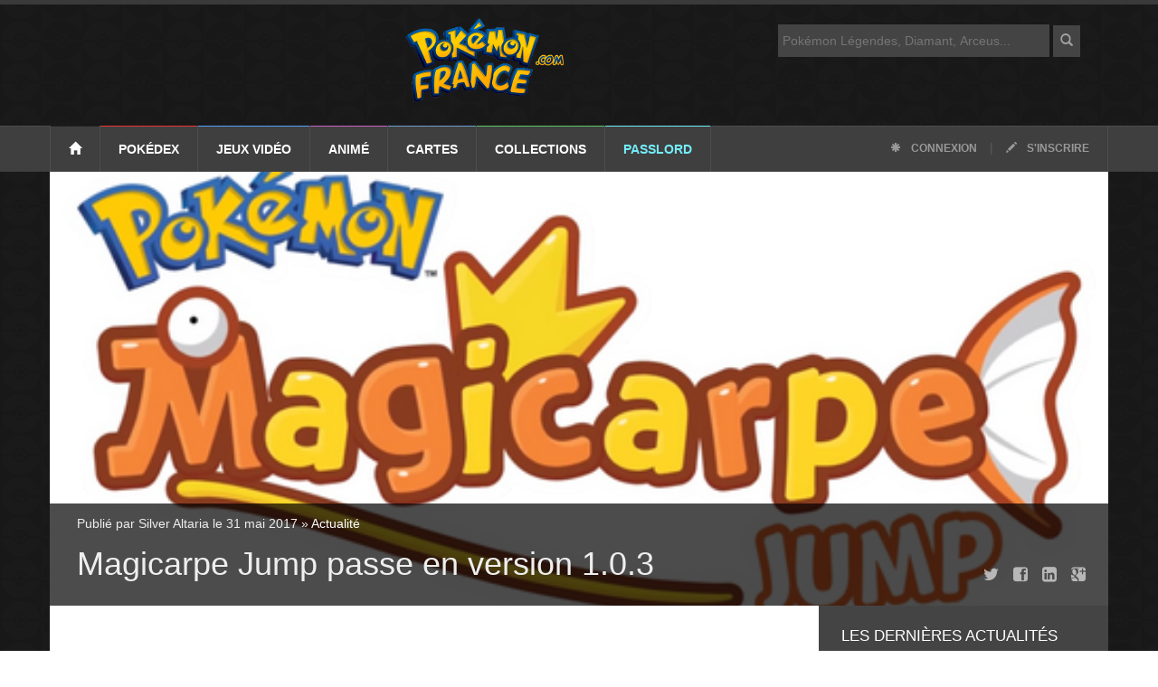

--- FILE ---
content_type: text/html; charset=UTF-8
request_url: https://www.pokemon-france.com/news/magicarpe-jump-passe-version-1-0-3/
body_size: 14839
content:
<!doctype html>
<!--[if lt IE 7]> <html class="no-js ie6 oldie" lang="fr"> <![endif]-->
<!--[if IE 7]>    <html class="no-js ie7 oldie" lang="fr"> <![endif]-->
<!--[if IE 8]>    <html class="no-js ie8 oldie" lang="fr"> <![endif]-->
<!--[if IE 9]>    <html class="no-js ie9 oldie" lang="fr"> <![endif]-->
<!--[if gt IE 8]><!-->
<html class="no-js" lang="fr-FR">
<!--<![endif]-->

<head>
        <!-- start:global -->
    <meta charset="UTF-8">
    <!-- end:global -->


    <title>Pokemon-France.com </title><meta name='robots' content='max-image-preview:large' />
	<style>img:is([sizes="auto" i], [sizes^="auto," i]) { contain-intrinsic-size: 3000px 1500px }</style>
	
<link rel="alternate" type="application/rss+xml" title="Pokémon France &raquo; Magicarpe Jump passe en version 1.0.3 Flux des commentaires" href="https://www.pokemon-france.com/news/magicarpe-jump-passe-version-1-0-3/feed/" />
<style id='wp-emoji-styles-inline-css' type='text/css'>

	img.wp-smiley, img.emoji {
		display: inline !important;
		border: none !important;
		box-shadow: none !important;
		height: 1em !important;
		width: 1em !important;
		margin: 0 0.07em !important;
		vertical-align: -0.1em !important;
		background: none !important;
		padding: 0 !important;
	}
</style>
<link rel='stylesheet' id='wp-block-library-css' href='https://www.pokemon-france.com/wp-includes/css/dist/block-library/style.min.css?ver=6.7.4' type='text/css' media='all' />
<style id='classic-theme-styles-inline-css' type='text/css'>
/*! This file is auto-generated */
.wp-block-button__link{color:#fff;background-color:#32373c;border-radius:9999px;box-shadow:none;text-decoration:none;padding:calc(.667em + 2px) calc(1.333em + 2px);font-size:1.125em}.wp-block-file__button{background:#32373c;color:#fff;text-decoration:none}
</style>
<style id='global-styles-inline-css' type='text/css'>
:root{--wp--preset--aspect-ratio--square: 1;--wp--preset--aspect-ratio--4-3: 4/3;--wp--preset--aspect-ratio--3-4: 3/4;--wp--preset--aspect-ratio--3-2: 3/2;--wp--preset--aspect-ratio--2-3: 2/3;--wp--preset--aspect-ratio--16-9: 16/9;--wp--preset--aspect-ratio--9-16: 9/16;--wp--preset--color--black: #000000;--wp--preset--color--cyan-bluish-gray: #abb8c3;--wp--preset--color--white: #ffffff;--wp--preset--color--pale-pink: #f78da7;--wp--preset--color--vivid-red: #cf2e2e;--wp--preset--color--luminous-vivid-orange: #ff6900;--wp--preset--color--luminous-vivid-amber: #fcb900;--wp--preset--color--light-green-cyan: #7bdcb5;--wp--preset--color--vivid-green-cyan: #00d084;--wp--preset--color--pale-cyan-blue: #8ed1fc;--wp--preset--color--vivid-cyan-blue: #0693e3;--wp--preset--color--vivid-purple: #9b51e0;--wp--preset--gradient--vivid-cyan-blue-to-vivid-purple: linear-gradient(135deg,rgba(6,147,227,1) 0%,rgb(155,81,224) 100%);--wp--preset--gradient--light-green-cyan-to-vivid-green-cyan: linear-gradient(135deg,rgb(122,220,180) 0%,rgb(0,208,130) 100%);--wp--preset--gradient--luminous-vivid-amber-to-luminous-vivid-orange: linear-gradient(135deg,rgba(252,185,0,1) 0%,rgba(255,105,0,1) 100%);--wp--preset--gradient--luminous-vivid-orange-to-vivid-red: linear-gradient(135deg,rgba(255,105,0,1) 0%,rgb(207,46,46) 100%);--wp--preset--gradient--very-light-gray-to-cyan-bluish-gray: linear-gradient(135deg,rgb(238,238,238) 0%,rgb(169,184,195) 100%);--wp--preset--gradient--cool-to-warm-spectrum: linear-gradient(135deg,rgb(74,234,220) 0%,rgb(151,120,209) 20%,rgb(207,42,186) 40%,rgb(238,44,130) 60%,rgb(251,105,98) 80%,rgb(254,248,76) 100%);--wp--preset--gradient--blush-light-purple: linear-gradient(135deg,rgb(255,206,236) 0%,rgb(152,150,240) 100%);--wp--preset--gradient--blush-bordeaux: linear-gradient(135deg,rgb(254,205,165) 0%,rgb(254,45,45) 50%,rgb(107,0,62) 100%);--wp--preset--gradient--luminous-dusk: linear-gradient(135deg,rgb(255,203,112) 0%,rgb(199,81,192) 50%,rgb(65,88,208) 100%);--wp--preset--gradient--pale-ocean: linear-gradient(135deg,rgb(255,245,203) 0%,rgb(182,227,212) 50%,rgb(51,167,181) 100%);--wp--preset--gradient--electric-grass: linear-gradient(135deg,rgb(202,248,128) 0%,rgb(113,206,126) 100%);--wp--preset--gradient--midnight: linear-gradient(135deg,rgb(2,3,129) 0%,rgb(40,116,252) 100%);--wp--preset--font-size--small: 13px;--wp--preset--font-size--medium: 20px;--wp--preset--font-size--large: 36px;--wp--preset--font-size--x-large: 42px;--wp--preset--spacing--20: 0.44rem;--wp--preset--spacing--30: 0.67rem;--wp--preset--spacing--40: 1rem;--wp--preset--spacing--50: 1.5rem;--wp--preset--spacing--60: 2.25rem;--wp--preset--spacing--70: 3.38rem;--wp--preset--spacing--80: 5.06rem;--wp--preset--shadow--natural: 6px 6px 9px rgba(0, 0, 0, 0.2);--wp--preset--shadow--deep: 12px 12px 50px rgba(0, 0, 0, 0.4);--wp--preset--shadow--sharp: 6px 6px 0px rgba(0, 0, 0, 0.2);--wp--preset--shadow--outlined: 6px 6px 0px -3px rgba(255, 255, 255, 1), 6px 6px rgba(0, 0, 0, 1);--wp--preset--shadow--crisp: 6px 6px 0px rgba(0, 0, 0, 1);}:where(.is-layout-flex){gap: 0.5em;}:where(.is-layout-grid){gap: 0.5em;}body .is-layout-flex{display: flex;}.is-layout-flex{flex-wrap: wrap;align-items: center;}.is-layout-flex > :is(*, div){margin: 0;}body .is-layout-grid{display: grid;}.is-layout-grid > :is(*, div){margin: 0;}:where(.wp-block-columns.is-layout-flex){gap: 2em;}:where(.wp-block-columns.is-layout-grid){gap: 2em;}:where(.wp-block-post-template.is-layout-flex){gap: 1.25em;}:where(.wp-block-post-template.is-layout-grid){gap: 1.25em;}.has-black-color{color: var(--wp--preset--color--black) !important;}.has-cyan-bluish-gray-color{color: var(--wp--preset--color--cyan-bluish-gray) !important;}.has-white-color{color: var(--wp--preset--color--white) !important;}.has-pale-pink-color{color: var(--wp--preset--color--pale-pink) !important;}.has-vivid-red-color{color: var(--wp--preset--color--vivid-red) !important;}.has-luminous-vivid-orange-color{color: var(--wp--preset--color--luminous-vivid-orange) !important;}.has-luminous-vivid-amber-color{color: var(--wp--preset--color--luminous-vivid-amber) !important;}.has-light-green-cyan-color{color: var(--wp--preset--color--light-green-cyan) !important;}.has-vivid-green-cyan-color{color: var(--wp--preset--color--vivid-green-cyan) !important;}.has-pale-cyan-blue-color{color: var(--wp--preset--color--pale-cyan-blue) !important;}.has-vivid-cyan-blue-color{color: var(--wp--preset--color--vivid-cyan-blue) !important;}.has-vivid-purple-color{color: var(--wp--preset--color--vivid-purple) !important;}.has-black-background-color{background-color: var(--wp--preset--color--black) !important;}.has-cyan-bluish-gray-background-color{background-color: var(--wp--preset--color--cyan-bluish-gray) !important;}.has-white-background-color{background-color: var(--wp--preset--color--white) !important;}.has-pale-pink-background-color{background-color: var(--wp--preset--color--pale-pink) !important;}.has-vivid-red-background-color{background-color: var(--wp--preset--color--vivid-red) !important;}.has-luminous-vivid-orange-background-color{background-color: var(--wp--preset--color--luminous-vivid-orange) !important;}.has-luminous-vivid-amber-background-color{background-color: var(--wp--preset--color--luminous-vivid-amber) !important;}.has-light-green-cyan-background-color{background-color: var(--wp--preset--color--light-green-cyan) !important;}.has-vivid-green-cyan-background-color{background-color: var(--wp--preset--color--vivid-green-cyan) !important;}.has-pale-cyan-blue-background-color{background-color: var(--wp--preset--color--pale-cyan-blue) !important;}.has-vivid-cyan-blue-background-color{background-color: var(--wp--preset--color--vivid-cyan-blue) !important;}.has-vivid-purple-background-color{background-color: var(--wp--preset--color--vivid-purple) !important;}.has-black-border-color{border-color: var(--wp--preset--color--black) !important;}.has-cyan-bluish-gray-border-color{border-color: var(--wp--preset--color--cyan-bluish-gray) !important;}.has-white-border-color{border-color: var(--wp--preset--color--white) !important;}.has-pale-pink-border-color{border-color: var(--wp--preset--color--pale-pink) !important;}.has-vivid-red-border-color{border-color: var(--wp--preset--color--vivid-red) !important;}.has-luminous-vivid-orange-border-color{border-color: var(--wp--preset--color--luminous-vivid-orange) !important;}.has-luminous-vivid-amber-border-color{border-color: var(--wp--preset--color--luminous-vivid-amber) !important;}.has-light-green-cyan-border-color{border-color: var(--wp--preset--color--light-green-cyan) !important;}.has-vivid-green-cyan-border-color{border-color: var(--wp--preset--color--vivid-green-cyan) !important;}.has-pale-cyan-blue-border-color{border-color: var(--wp--preset--color--pale-cyan-blue) !important;}.has-vivid-cyan-blue-border-color{border-color: var(--wp--preset--color--vivid-cyan-blue) !important;}.has-vivid-purple-border-color{border-color: var(--wp--preset--color--vivid-purple) !important;}.has-vivid-cyan-blue-to-vivid-purple-gradient-background{background: var(--wp--preset--gradient--vivid-cyan-blue-to-vivid-purple) !important;}.has-light-green-cyan-to-vivid-green-cyan-gradient-background{background: var(--wp--preset--gradient--light-green-cyan-to-vivid-green-cyan) !important;}.has-luminous-vivid-amber-to-luminous-vivid-orange-gradient-background{background: var(--wp--preset--gradient--luminous-vivid-amber-to-luminous-vivid-orange) !important;}.has-luminous-vivid-orange-to-vivid-red-gradient-background{background: var(--wp--preset--gradient--luminous-vivid-orange-to-vivid-red) !important;}.has-very-light-gray-to-cyan-bluish-gray-gradient-background{background: var(--wp--preset--gradient--very-light-gray-to-cyan-bluish-gray) !important;}.has-cool-to-warm-spectrum-gradient-background{background: var(--wp--preset--gradient--cool-to-warm-spectrum) !important;}.has-blush-light-purple-gradient-background{background: var(--wp--preset--gradient--blush-light-purple) !important;}.has-blush-bordeaux-gradient-background{background: var(--wp--preset--gradient--blush-bordeaux) !important;}.has-luminous-dusk-gradient-background{background: var(--wp--preset--gradient--luminous-dusk) !important;}.has-pale-ocean-gradient-background{background: var(--wp--preset--gradient--pale-ocean) !important;}.has-electric-grass-gradient-background{background: var(--wp--preset--gradient--electric-grass) !important;}.has-midnight-gradient-background{background: var(--wp--preset--gradient--midnight) !important;}.has-small-font-size{font-size: var(--wp--preset--font-size--small) !important;}.has-medium-font-size{font-size: var(--wp--preset--font-size--medium) !important;}.has-large-font-size{font-size: var(--wp--preset--font-size--large) !important;}.has-x-large-font-size{font-size: var(--wp--preset--font-size--x-large) !important;}
:where(.wp-block-post-template.is-layout-flex){gap: 1.25em;}:where(.wp-block-post-template.is-layout-grid){gap: 1.25em;}
:where(.wp-block-columns.is-layout-flex){gap: 2em;}:where(.wp-block-columns.is-layout-grid){gap: 2em;}
:root :where(.wp-block-pullquote){font-size: 1.5em;line-height: 1.6;}
</style>
<script type="text/javascript" src="https://www.pokemon-france.com/wp-includes/js/jquery/jquery.min.js?ver=3.7.1" id="jquery-core-js" defer></script>
<script type="text/javascript" src="https://www.pokemon-france.com/wp-includes/js/jquery/jquery-migrate.min.js?ver=3.4.1" id="jquery-migrate-js" defer></script>
<link rel="https://api.w.org/" href="https://www.pokemon-france.com/wp-json/" /><link rel="alternate" title="JSON" type="application/json" href="https://www.pokemon-france.com/wp-json/wp/v2/posts/73140" /><link rel="EditURI" type="application/rsd+xml" title="RSD" href="https://www.pokemon-france.com/xmlrpc.php?rsd" />
<meta name="generator" content="WordPress 6.7.4" />
<link rel="canonical" href="https://www.pokemon-france.com/news/magicarpe-jump-passe-version-1-0-3/" />
<link rel='shortlink' href='https://www.pokemon-france.com/?p=73140' />
<link rel="alternate" title="oEmbed (JSON)" type="application/json+oembed" href="https://www.pokemon-france.com/wp-json/oembed/1.0/embed?url=https%3A%2F%2Fwww.pokemon-france.com%2Fnews%2Fmagicarpe-jump-passe-version-1-0-3%2F" />
<link rel="alternate" title="oEmbed (XML)" type="text/xml+oembed" href="https://www.pokemon-france.com/wp-json/oembed/1.0/embed?url=https%3A%2F%2Fwww.pokemon-france.com%2Fnews%2Fmagicarpe-jump-passe-version-1-0-3%2F&#038;format=xml" />
<noscript><style id="rocket-lazyload-nojs-css">.rll-youtube-player, [data-lazy-src]{display:none !important;}</style></noscript>
        <!-- start:responsive web design -->
        <meta name="viewport" content="width=device-width, initial-scale=1">
        <!-- end:responsive web design -->

        <!-- start:identification_fb -->
        <meta property="article:publisher" content="https://www.facebook.com/PokemonFrance" />
        <meta property="article:author" content="https://www.facebook.com/PokemonFrance" />
        <meta property="fb:profile_id" content="https://www.facebook.com/PokemonFrance" />
        <!-- end:identification_fb -->
        <meta property="fb:pages" content="143626085655450" />

<!– pokemon-france.com - Web -->
<script type="application/javascript" src="https://do69ll745l27z.cloudfront.net/scripts/master/pokemon-france.js" async></script>

        <!-- start:stylesheets -->
        <script data-minify="1" async type="text/javascript" src="https://www.pokemon-france.com/wp-content/cache/min/1/jquery-1.12.0.min.js?ver=1742821090"></script>
        <link rel="alternate" type="application/rss+xml" title="POKEMON FRANCE - RSS Feed" href="https://feeds2.feedburner.com/PokemonFrance" />
        <link data-minify="1" href="https://www.pokemon-france.com/wp-content/cache/min/1/wp-content/themes/pf/assets/css/bootstrap.min.css?ver=1742821090" type="text/css" rel="stylesheet" />
        <link data-minify="1" href="https://www.pokemon-france.com/wp-content/cache/min/1/wp-content/themes/pf/assets/css/style.css?ver=1742821090" type="text/css" rel="stylesheet" />
        <script data-minify="1" src="https://www.pokemon-france.com/wp-content/cache/min/1/wp-content/themes/pf/js/loadCSS.js?ver=1742821090" defer></script>
        <script>window.addEventListener('DOMContentLoaded', function() {
            loadCSS("/wp-content/themes/pf/assets/css/font-awesome.min.css");
            loadCSS("/wp-content/themes/pf/assets/css/jquery.sidr.dark.css");
            loadCSS("/wp-content/themes/pf/assets/css/photobox.css");
            loadCSS("/wp-content/themes/pf/assets/css/colors.css");
        });</script>




        <!-- end:stylesheets -->

        <!--[if lte IE 8]>
    <script async src="https://www.pokemon-france.com/wp-content/themes/pf/assets/js/respond.js"></script>
    <![endif]-->
        <!--[if lt IE 9]>
    <link rel="stylesheet" href="assets/css/photobox.ie.css">
    <script async src="https://www.pokemon-france.com/wp-content/themes/pf/assets/js/html5shiv.js"></script>
    <![endif]-->

</head>

<body class="post-template-default single single-post postid-73140 single-format-standard">

    <!-- start:page outer wrap -->
    <div id="page-outer-wrap">
        <!-- start:page inner wrap -->
        <div id="page-inner-wrap">

            <!-- start:page header mobile -->
            <header id="page-header-mobile" class="visible-xs">

                <!-- start:sidr -->
                <div id="sidr">
                    <form id="search-form-mobile" action="https://www.pokemon-france.com/">
                        <input type="text" name="s" id="s" placeholder="Rechercher" />
                    </form>
                    <ul>
                        <li class="cat-1">
                            <a class="more" href="#"><i class="fa fa-angle-down"></i></a>
                            <a href="/dex/">Pokédex</a>
                            <ul>
                                <li><a href="/dex/">Liste des Pokémon</a></li>
                                <li><a href="/rubrique/megapokemon/">Méga-Pokémon</a></li>
                                <li><a href="/rubrique/capspe/">Capacités Spéciales</a></li>
                                <li><a href="/pokedex/">Pokédex Génération 1, 2 et 3</a></li>
                            </ul>
                        </li>
                        <li class="cat-3">
                            <a class="more" href="#"><i class="fa fa-angle-down"></i></a>
                            <a href="/rubrique/jeux-video/">Jeux vidéo</a>
                            <ul>
                                <li><a href="/rubrique/jeux-video/">Explorer tous les jeux...</a></li>
                                <li><a href="/rubrique/jeux-video/legendes-pokemon-arceus/">Légendes Pokémon : Arceus</a></li>
                                <li><a href="/rubrique/jeux-video/epee-bouclier/">Pokémon Épée et Bouclier</a></li>
                                <li><a href="/rubrique/jeux-video/lets-go-pikachu-evoli/">Pokémon Let's Go Pikachu et Evoli</a></li>
                                <li><a href="/rubrique/jeux-video/ultra-soleil-ultra-lune/">Pokémon Ultra-Soleil et Ultra-Lune</a></li>
                                <li><a href="/rubrique/jeux-video/pokemongo/">Pokémon GO</a></li>
                                <li><a href="/rubrique/jeux-video/pokemon-version-lune-soleil-3ds/">Pokémon Soleil et Lune</a></li>
                                <li><a href="/rubrique/jeux-video/rubis-omega-saphir-alpha/">Pokémon Rubis Oméga et Saphir Alpha</a></li>
                                <li><a href="/rubrique/jeux-video/pokemon-xy/">Pokémon X et Y</a></li>
                                <li><a href="/rubrique/jeux-video/noir-blanc-2/">Pokémon Noir 2 et Blanc 2</a></li>
                                <li><a href="/rubrique/jeux-video/cinquieme-generation/">Pokémon Noir et Blanc</a></li>
                                <li><a href="/rubrique/jeux-video/pokemon-diamant-perle-platine/">Pokémon Diamant, Perle et Platine</a></li>
                                <li><a href="/rubrique/jeux-video/pokemon-rubis-saphir/">Pokémon Rubis et Saphir</a></li>
                                <li><a href="/rubrique/jeux-video/pokemon-or-argent-cristal/">Pokémon Or et Argent</a></li>
                                <li><a href="/rubrique/jeux-video/rouge-bleu/">Pokémon Bleu et Rouge</a></li>
                            </ul>
                        </li>
                        <li class="cat-5">
                            <a class="more" href="#"><i class="fa fa-angle-down"></i></a>
                            <a href="/rubrique/anime/">Anime</a>
                            <ul>
                                <li><a href="/rubrique/anime/serie-tv/">Série TV</a></li>
                                <li><a href="/rubrique/anime/films/">Films Pokémon</a></li>

                            </ul>
                        </li>
                        <li class="cat-57">
                            <a class="more" href="#"><i class="fa fa-angle-down"></i></a>
                            <a href="/rubrique/tcg-cartes/">Cartes</a>
                            <ul>
                                <li><a href="/rubrique/tcg-cartes/">Liste des cartes</a></li>
                                <li><a href="/rubrique/cartes/extensions/">Extensions</a></li>
                                <li><a href="/rubrique/cartes/decks/">Decks</a></li>
                                <li><a href="/rubrique/cartes/regles/">Règles du jeu</a></li>
                            </ul>
                        </li>


                        <li class="cat-business">
                            <a class="more" href="#"><i class="fa fa-angle-down"></i></a>
                            <a href="/rubrique/collections/">Collections</a>
                            <ul>
                                <li><a href="/rubrique/collections/livres-et-mangas/">Mangas et livres</a></li>
                                <li><a href="/rubrique/collections/jouets-pokemon/">Jouets Pokémon</a></li>
                            </ul>
                        </li>

                        <li class="cat-extra">
                            <a class="more" href="#"><i class="fa fa-angle-down"></i></a>
                            <a href="/services/">Passlord</a>
                            <ul>
                                <li><a href="https://www.passlord.net/services/forums/">Forums</a></li>
                                <li><a href="https://www.passlord.net/services/fanfics/">FanFics</a></li>
                                <li><a href="https://www.passlord.net/services/topteams/">TopTeams</a></li>
                                <li><a href="https://www.passlord.net/services/topsites/">TopSites</a></li>
                                <li><a href="https://www.passlord.net/services/chat/">Chat</a></li>
                                <li><a href="/fanclub/fanarts/">FanArts et dessins</a></li>
                                <li><a href="/fanclub/trucages/">Trucages</a></li>
                            </ul>
                        </li>
                    </ul>

                </div>
                <!-- end:sidr -->

                <!-- start:row -->
                <div class="row">


                    <!-- start:col -->
                    <div class="col-xs-12 text-right">
                        <a id="nav-expander" href="#"><span class="glyphicon glyphicon-align-justify"></span></a>
                    </div>
                    <!-- end:col -->

                    <!-- start:col -->
                    <div id="logo-header">
                        <!-- start:logo -->
                        <a href="https://www.pokemon-france.com/"><img width="176" height="93" src="data:image/svg+xml,%3Csvg%20xmlns='http://www.w3.org/2000/svg'%20viewBox='0%200%20176%2093'%3E%3C/svg%3E" alt="Pokemon-France.com" data-lazy-src="https://www.pokemon-france.com/wp-content/themes/pf/images/logo-pokemon-france-com.png" /><noscript><img width="176" height="93" src="https://www.pokemon-france.com/wp-content/themes/pf/images/logo-pokemon-france-com.png" alt="Pokemon-France.com" /></noscript></a>
                        <!-- end:logo -->
                    </div>
                    <!-- end:col -->


                </div>
                <!-- end:row -->

            </header>
            <!-- end:page header mobile -->

            <!-- start:page header -->
            <header id="page-header" class="hidden-xs">

                <!-- start:header-branding -->
                <div id="header-branding">

                    <!-- start:container -->
                    <div class="container">

                        <div class="col-sm-6 col-md-4" style="float: right;">
                            <form id="search-form" action="https://www.pokemon-france.com/">
                                <input type="text" name="s" id="s" placeholder="Pokémon Légendes, Diamant, Arceus..." />
                                <button><span class="glyphicon glyphicon-search"></span></button>
                            </form>
                        </div>
                        <!-- start:row -->
                        <div class="row">

                            <!-- start:col -->
                            <div id="logo-header">
                                <!-- start:logo -->
                                <a href="/"><img width="176" height="93" src="data:image/svg+xml,%3Csvg%20xmlns='http://www.w3.org/2000/svg'%20viewBox='0%200%20176%2093'%3E%3C/svg%3E" alt="Pokémon France" data-lazy-src="https://www.pokemon-france.com/wp-content/themes/pf/images/logo-pokemon-france-com.png" /><noscript><img width="176" height="93" src="https://www.pokemon-france.com/wp-content/themes/pf/images/logo-pokemon-france-com.png" alt="Pokémon France" /></noscript></a>
                                <!-- end:logo -->
                            </div>
                            <!-- end:col -->


                        </div>
                        <!-- end:row -->

                    </div>
                    <!-- end:container -->

                </div>
                <!-- end:header-branding -->

                <!-- start:header-navigation -->
                <div id="header-navigation">

                    <!-- start:container -->
                    <div class="container">

                        <!-- start:menu -->
                        <nav id="menu">
                            <ul class="nav clearfix">
                                <li class="home"><a href="/"><span class="glyphicon glyphicon-home"></span></a></li>
                                <li class="cat-1">
                                    <a href="/dex/">Pokédex</a>
                                    <div class="dropnav-container">
                                        <ul class="dropnav-menu">
                                            <li><a href="/dex/">Liste des Pokémon</a></li>
                                            <li><a href="/rubrique/megapokemon/">Méga-Pokémon</a></li>
                                            <li><a href="/rubrique/capspe/">Capacités Spéciales</a></li>
                                            <li><a href="/pokedex/">Pokédex Génération 1, 2 et 3</a></li>
                                        </ul>
                                    </div>
                                </li>
                                <li class="cat-3">
                                    <a href="/rubrique/jeux-video/">Jeux vidéo</a>

                                    <div class="dropnav-container">
                                        <ul class="dropnav-menu">
                                            <li><a href="/rubrique/jeux-video/">Explorer tous les jeux...</a></li>
                                            <li><a href="/rubrique/jeux-video/legendes-pokemon-arceus/">Légendes Pokémon : Arceus</a></li>
                                            <li><a href="/rubrique/jeux-video/epee-bouclier/">Pokémon Épée et Bouclier</a></li>
                                            <li><a href="/rubrique/jeux-video/lets-go-pikachu-evoli/">Pokémon Let's Go Pikachu et Evoli</a></li>
                                            <li><a href="/rubrique/jeux-video/ultra-soleil-ultra-lune/">Pokémon Ultra-Soleil et Ultra-Lune</a></li>
                                            <li><a href="/rubrique/jeux-video/pokemongo/">Pokémon GO</a></li>
                                            <li><a href="/rubrique/jeux-video/pokemon-version-lune-soleil-3ds/">Pokémon Soleil et Lune</a></li>
                                            <li><a href="/rubrique/jeux-video/rubis-omega-saphir-alpha/">Pokémon Rubis Oméga et Saphir Alpha</a></li>
                                            <li><a href="/rubrique/jeux-video/pokemon-xy/">Pokémon X et Y</a></li>
                                            <li><a href="/rubrique/jeux-video/noir-blanc-2/">Pokémon Noir 2 et Blanc 2</a></li>
                                            <li><a href="/rubrique/jeux-video/cinquieme-generation/">Pokémon Noir et Blanc</a></li>
                                            <li><a href="/rubrique/jeux-video/pokemon-diamant-perle-platine/">Pokémon Diamant, Perle et Platine</a></li>
                                            <li><a href="/rubrique/jeux-video/pokemon-rubis-saphir/">Pokémon Rubis et Saphir</a></li>
                                            <li><a href="/rubrique/jeux-video/pokemon-or-argent-cristal/">Pokémon Or et Argent</a></li>
                                            <li><a href="/rubrique/jeux-video/rouge-bleu/">Pokémon Bleu et Rouge</a></li>
                                        </ul>
                                    </div>

                                </li>
                                <li class="cat-5">
                                    <a href="/rubrique/anime/">Animé</a>
                                    <!-- start:submenu-lifestyle -->
                                    <div class="dropnav-container">
                                        <ul class="dropnav-menu">
                                            <li><a href="/rubrique/anime/serie-tv/">Série TV</a></li>
                                            <li><a href="/rubrique/anime/films/">Films Pokémon</a></li>
                                        </ul>
                                    </div>
                                    <!-- end:submenu-lifestyle -->
                                </li>
                                <li class="cat-57">
                                    <a href="/rubrique/tcg-cartes/">Cartes</a>
                                    <div class="dropnav-container">
                                        <ul class="dropnav-menu">
                                            <li><a href="/rubrique/tcg-cartes/">Liste des cartes</a></li>
                                            <li><a href="/rubrique/cartes/extensions/">Extensions</a></li>
                                            <li><a href="/rubrique/cartes/decks/">Decks</a></li>
                                            <li><a href="/rubrique/cartes/regles/">Règles du jeu</a></li>
                                        </ul>
                                    </div>

                                </li>
                                <li class="cat-business">
                                    <a href="/rubrique/collections/">Collections</a>
                                    <!-- start:submenu-tech -->
                                    <div class="dropnav-container">
                                        <ul class="dropnav-menu">
                                            <li><a href="/rubrique/collections/livres-et-mangas/">Mangas et livres</a></li>
                                            <li><a href="/rubrique/collections/jouets-pokemon/">Jouets Pokémon</a></li>
                                        </ul>
                                    </div>
                                    <!-- end:submenu-tech -->
                                </li>

                                <li class="cat-extra">
                                    <a href="/services/">Passlord</a>
                                    <!-- start:submenu-extra -->
                                    <div class="dropnav-container">
                                        <ul class="dropnav-menu">
                                            <li><a href="https://www.passlord.net/services/forums/">Forums</a></li>
                                            <li><a href="https://www.passlord.net/services/fanfics/">FanFics</a></li>
                                            <li><a href="https://www.passlord.net/services/topteams/">TopTeams</a></li>
                                            <li><a href="https://www.passlord.net/services/topsites/">TopSites</a></li>
                                            <li><a href="https://www.passlord.net/services/chat/">Chat</a></li>
                                            <li><a href="/fanclub/fanarts/">FanArts et dessins</a></li>
                                            <li><a href="/fanclub/trucages/">Trucages</a></li>
                                        </ul>
                                    </div>
                                    <!-- end:submenu-extra -->
                                </li>
                                <li class="options"><a href="https://www.passlord.net/services/passlord/login.php"><span class="glyphicon glyphicon-asterisk"></span> Connexion</a> | <a href="https://www.passlord.net/services/passlord/register.php"><span class="glyphicon glyphicon-pencil"></span> S'inscrire</a></li>
                            </ul>
                        </nav>
                        <!-- end:menu -->

                    </div>
                    <!-- end:container -->

                </div>
                <!-- end:header-navigation -->

            </header>
            <!-- end:page header -->

<!-- start:container -->
            <div class="container">
                

                <!-- start:page content -->
                <div id="page-content" class="clearfix">
                    
                




                    
                    <!-- start:cover image -->
                    <div class="head-image thumb-wrap relative cat-lifestyle">
											
											<img width="500" height="246" src="data:image/svg+xml,%3Csvg%20xmlns='http://www.w3.org/2000/svg'%20viewBox='0%200%20500%20246'%3E%3C/svg%3E" class="img-responsive cover-image-class wp-post-image" alt="" decoding="async" fetchpriority="high" data-lazy-srcset="https://www.pokemon-france.com/wp-content/uploads/2017/05/Logo-Magicarpe-Jump.png 500w, https://www.pokemon-france.com/wp-content/uploads/2017/05/Logo-Magicarpe-Jump-300x148.png 300w" data-lazy-sizes="(max-width: 500px) 100vw, 500px" data-lazy-src="https://www.pokemon-france.com/wp-content/uploads/2017/05/Logo-Magicarpe-Jump.png" /><noscript><img width="500" height="246" src="https://www.pokemon-france.com/wp-content/uploads/2017/05/Logo-Magicarpe-Jump.png" class="img-responsive cover-image-class wp-post-image" alt="" decoding="async" fetchpriority="high" srcset="https://www.pokemon-france.com/wp-content/uploads/2017/05/Logo-Magicarpe-Jump.png 500w, https://www.pokemon-france.com/wp-content/uploads/2017/05/Logo-Magicarpe-Jump-300x148.png 300w" sizes="(max-width: 500px) 100vw, 500px" /></noscript>											
                        <div class="overlay">
                            <ol class="breadcrumb hidden-xs">
                                                                <li>
                               Publié par Silver Altaria le 31 mai 2017  &raquo; <a href="https://www.pokemon-france.com/rubrique/news/" rel="category tag">Actualité</a>                                </li>
                            </ol>   
                            <h1 id="Header">Magicarpe Jump passe en version 1.0.3</h1>
                            <div class="sharing hidden-xs hidden-sm">
				<a href="https://twitter.com/intent/tweet?text='Magicarpe Jump passe en version 1.0.3' :&url=https://www.pokemon-france.com/news/magicarpe-jump-passe-version-1-0-3/&via=PokemonFrance"><i class="fa fa-twitter fa-lg"></i></a>
				<a href="https://www.facebook.com/sharer/sharer.php?u=https://www.pokemon-france.com/news/magicarpe-jump-passe-version-1-0-3/"><i class="fa fa-facebook-square fa-lg"></i></a>
                                <a href="https://www.linkedin.com/shareArticle?url=https://www.pokemon-france.com/news/magicarpe-jump-passe-version-1-0-3/"><i class="fa fa-linkedin-square fa-lg"></i></a>
				<a href="https://plus.google.com/share?url=https://www.pokemon-france.com/news/magicarpe-jump-passe-version-1-0-3/"><i class="fa fa-google-plus-square fa-lg"></i></a>
                            </div>
                        </div>
                    </div>
                    <!-- end:cover image -->
                    
                    
                    <!-- start:main -->
                    <div id="main" class="article">
                        
                        <!-- start:article-post -->
                        <article id="article-post" class="cat-lifestyle">
                            
                            <p>
                                <p class="intro">Au lancement de Magicarpe Jump aujourd&rsquo;hui, vous vous êtes vu proposer une mise à jour vers la version 1.0.3. Quels changements ?</p>
<p><a href="https://www.pokemon-france.com/wp-content/uploads/2017/05/Logo-Magicarpe-Jump.png"><img decoding="async" src="data:image/svg+xml,%3Csvg%20xmlns='http://www.w3.org/2000/svg'%20viewBox='0%200%20300%20148'%3E%3C/svg%3E" alt="" width="300" height="148" class="aligncenter size-medium wp-image-73035" data-lazy-srcset="https://www.pokemon-france.com/wp-content/uploads/2017/05/Logo-Magicarpe-Jump-300x148.png 300w, https://www.pokemon-france.com/wp-content/uploads/2017/05/Logo-Magicarpe-Jump.png 500w" data-lazy-sizes="(max-width: 300px) 100vw, 300px" data-lazy-src="https://www.pokemon-france.com/wp-content/uploads/2017/05/Logo-Magicarpe-Jump-300x148.png" /><noscript><img decoding="async" src="https://www.pokemon-france.com/wp-content/uploads/2017/05/Logo-Magicarpe-Jump-300x148.png" alt="" width="300" height="148" class="aligncenter size-medium wp-image-73035" srcset="https://www.pokemon-france.com/wp-content/uploads/2017/05/Logo-Magicarpe-Jump-300x148.png 300w, https://www.pokemon-france.com/wp-content/uploads/2017/05/Logo-Magicarpe-Jump.png 500w" sizes="(max-width: 300px) 100vw, 300px" /></noscript></a></p>
<p class="article">La version 1.0.3 de Magicarpe Jump est sortie ce matin par l&rsquo;intermédiaire d&rsquo;une mise à jour. Ce ne sont cependant pas des changements très importants qui ont été apportés cette fois-ci.</p>
<p class="article">En effet, cette nouvelle version corrige principalement un problème : un bug touchant la dernière ligue. Jusqu&rsquo;ici, il était possible d&rsquo;obtenir les récompenses finales (à savoir 25 Diamants et 1 Poké Bonbon) à chaque essai réussi, alors que ce n&rsquo;est normalement possible que la première fois. L&rsquo;erreur est désormais corrigée, et le Magicarpe bicolore rose final ne sera désormais plus aussi généreux&#8230;</p>
                            </p>

								            
                                                        <!-- start:article footer -->
                            <footer>
                                <h3>Partagez cet article :</h3>
                                <a href="https://twitter.com/intent/tweet?text='Magicarpe Jump passe en version 1.0.3' :&url=https://www.pokemon-france.com/news/magicarpe-jump-passe-version-1-0-3/&via=PokemonFrance"><i class="fa fa-twitter fa-lg"></i></a>
				<a href="https://www.facebook.com/sharer/sharer.php?u=https://www.pokemon-france.com/news/magicarpe-jump-passe-version-1-0-3/"><i class="fa fa-facebook-square fa-lg"></i></a>
                                <a href="https://www.linkedin.com/shareArticle?url=https://www.pokemon-france.com/news/magicarpe-jump-passe-version-1-0-3/"><i class="fa fa-linkedin-square fa-lg"></i></a>
				<a href="https://plus.google.com/share?url=https://www.pokemon-france.com/news/magicarpe-jump-passe-version-1-0-3/"><i class="fa fa-google-plus-square fa-lg"></i></a>
                                
                            </footer>
                            <!-- end:article footer -->                            
                        </article>
                        <!-- end:article-post -->
                        





<!-- start:related-posts -->
                        <section class="news-lay-3 bottom-margin">
                                            
                            <header>
                                <h2><a href="#">La boutique Pok&eacute;mon</a></h2>
                                <span class="borderline"></span>
                            </header>
                        
                      
                          
                            <!-- start:row -->
                            <div class="row clearfix">
                            
             
                              
            
                                <!-- start:article -->
                                <article class="col-sm-6 cat-3">
                                   
                                    <div class="thumb-wrap relative">
                                        <a href="https://www.pokemon-france.com/boutique/legendes-pokemon-arceus-5389e-seulement-en-precommande/">
                                      <img width="370" height="270" src="data:image/svg+xml,%3Csvg%20xmlns='http://www.w3.org/2000/svg'%20viewBox='0%200%20370%20270'%3E%3C/svg%3E" class="attachment-regular-article size-regular-article wp-post-image" alt="" decoding="async" data-lazy-src="https://www.pokemon-france.com/wp-content/uploads/2021/12/H2x1_NSwitch_PokemonLegendsArceus_FR_image1600w-370x270.jpg" /><noscript><img width="370" height="270" src="https://www.pokemon-france.com/wp-content/uploads/2021/12/H2x1_NSwitch_PokemonLegendsArceus_FR_image1600w-370x270.jpg" class="attachment-regular-article size-regular-article wp-post-image" alt="" decoding="async" /></noscript> 
                                      </a>
                                        <a href="https://www.pokemon-france.com/rubrique/boutique/" class="theme">
                                                Boutique                                            </a>
                                    </div>
                                    <span class="published">10 Déc 2021</span>
                                    <h3><a href="https://www.pokemon-france.com/boutique/legendes-pokemon-arceus-5389e-seulement-en-precommande/">Légendes Pokémon : Arceus &#8211; 53,89€ seulement en précommande !</a></h3>
                                    
                                </article>
                                <!-- end:article -->


                                
                 
                                <!-- start:article -->
                                <article class="col-sm-6 cat-3">
                                   
                                    <div class="thumb-wrap relative">
                                        <a href="https://www.pokemon-france.com/news/le-guide-dachat-pokemon-de-noel-2021/">
                                      <img width="370" height="270" src="data:image/svg+xml,%3Csvg%20xmlns='http://www.w3.org/2000/svg'%20viewBox='0%200%20370%20270'%3E%3C/svg%3E" class="attachment-regular-article size-regular-article wp-post-image" alt="" decoding="async" data-lazy-src="https://www.pokemon-france.com/wp-content/uploads/2021/12/PokemonGuideNoel2021-370x270.jpg" /><noscript><img width="370" height="270" src="https://www.pokemon-france.com/wp-content/uploads/2021/12/PokemonGuideNoel2021-370x270.jpg" class="attachment-regular-article size-regular-article wp-post-image" alt="" decoding="async" /></noscript> 
                                      </a>
                                        <a href="https://www.pokemon-france.com/rubrique/boutique/" class="theme">
                                                Boutique                                            </a>
                                    </div>
                                    <span class="published">09 Déc 2021</span>
                                    <h3><a href="https://www.pokemon-france.com/news/le-guide-dachat-pokemon-de-noel-2021/">Le guide d&rsquo;achat Pokémon de Noël 2021</a></h3>
                                    
                                </article>
                                <!-- end:article -->


                                
                               
                                                            
                            </div>
                            <!-- end:row -->

                        </section>
                        <!-- end:related-posts -->     


                                                <!-- start:related-posts -->
                        <section class="news-lay-3 bottom-margin">
                                            
                            <header>
                                <h2><a href="#">A lire également...</a></h2>
                                <span class="borderline"></span>
                            </header>
                        
											
													
                            <!-- start:row -->
                            <div class="row clearfix">
                            

<div id="taboola-below-article-thumbnails"></div>
<script type="text/javascript">
  window._taboola = window._taboola || [];
  _taboola.push({
    mode: 'thumbnails-a',
    container: 'taboola-below-article-thumbnails',
    placement: 'Below Article Thumbnails',
    target_type: 'mix'
  });
</script>
                            
															
         		
                                <!-- start:article -->
                                <article class="col-sm-6 cat-3">
                                   
                                    <div class="thumb-wrap relative">
                                        <a href="https://www.pokemon-france.com/news/les-pokemon-chromatiques-arrivent-dans-le-jcc-pokemon-pocket-avec-rejouissances-rayonnantes/">
																			<img width="370" height="270" src="data:image/svg+xml,%3Csvg%20xmlns='http://www.w3.org/2000/svg'%20viewBox='0%200%20370%20270'%3E%3C/svg%3E" class="attachment-regular-article size-regular-article wp-post-image" alt="" decoding="async" data-lazy-src="https://www.pokemon-france.com/wp-content/uploads/2025/03/img_9059-2-1-370x270.jpg" /><noscript><img width="370" height="270" src="https://www.pokemon-france.com/wp-content/uploads/2025/03/img_9059-2-1-370x270.jpg" class="attachment-regular-article size-regular-article wp-post-image" alt="" decoding="async" /></noscript> 
																			</a>
                                        <a href="https://www.pokemon-france.com/rubrique/tcg-cartes/" class="theme">
                                                Cartes                                            </a>
                                    </div>
                                    <span class="published">21 Mar 2025</span>
                                    <h3><a href="https://www.pokemon-france.com/news/les-pokemon-chromatiques-arrivent-dans-le-jcc-pokemon-pocket-avec-rejouissances-rayonnantes/">Les Pokémon chromatiques arrivent dans le JCC Pokémon Pocket avec Réjouissances Rayonnantes !</a></h3>
                                    
                                </article>
                                <!-- end:article -->


                                
              		
                                <!-- start:article -->
                                <article class="col-sm-6 cat-3">
                                   
                                    <div class="thumb-wrap relative">
                                        <a href="https://www.pokemon-france.com/news/lego-pokemon-un-partenariat-historique-annonce-pour-2026/">
																			<img width="370" height="270" src="data:image/svg+xml,%3Csvg%20xmlns='http://www.w3.org/2000/svg'%20viewBox='0%200%20370%20270'%3E%3C/svg%3E" class="attachment-regular-article size-regular-article wp-post-image" alt="" decoding="async" data-lazy-src="https://www.pokemon-france.com/wp-content/uploads/2025/03/Pokemon_X_Lego_thumbnail-Large-370x270.jpeg" /><noscript><img width="370" height="270" src="https://www.pokemon-france.com/wp-content/uploads/2025/03/Pokemon_X_Lego_thumbnail-Large-370x270.jpeg" class="attachment-regular-article size-regular-article wp-post-image" alt="" decoding="async" /></noscript> 
																			</a>
                                        <a href="https://www.pokemon-france.com/rubrique/collections/" class="theme">
                                                Collections                                            </a>
                                    </div>
                                    <span class="published">18 Mar 2025</span>
                                    <h3><a href="https://www.pokemon-france.com/news/lego-pokemon-un-partenariat-historique-annonce-pour-2026/">LEGO Pokémon : un partenariat historique annoncé pour 2026 !</a></h3>
                                    
                                </article>
                                <!-- end:article -->


                                
              		
                                <!-- start:article -->
                                <article class="col-sm-6 cat-3">
                                   
                                    <div class="thumb-wrap relative">
                                        <a href="https://www.pokemon-france.com/news/pokemon-presents-2025-toutes-les-annonces-du-pokemon-day/">
																			<img width="370" height="270" src="data:image/svg+xml,%3Csvg%20xmlns='http://www.w3.org/2000/svg'%20viewBox='0%200%20370%20270'%3E%3C/svg%3E" class="attachment-regular-article size-regular-article wp-post-image" alt="" decoding="async" data-lazy-src="https://www.pokemon-france.com/wp-content/uploads/2025/02/pokemonpresents-370x270.jpg" /><noscript><img width="370" height="270" src="https://www.pokemon-france.com/wp-content/uploads/2025/02/pokemonpresents-370x270.jpg" class="attachment-regular-article size-regular-article wp-post-image" alt="" decoding="async" /></noscript> 
																			</a>
                                        <a href="https://www.pokemon-france.com/rubrique/news/" class="theme">
                                                Actualité                                            </a>
                                    </div>
                                    <span class="published">27 Fév 2025</span>
                                    <h3><a href="https://www.pokemon-france.com/news/pokemon-presents-2025-toutes-les-annonces-du-pokemon-day/">Pokémon Presents 2025 : toutes les annonces du Pokémon Day</a></h3>
                                    
                                </article>
                                <!-- end:article -->


                                
              		
                                <!-- start:article -->
                                <article class="col-sm-6 cat-3">
                                   
                                    <div class="thumb-wrap relative">
                                        <a href="https://www.pokemon-france.com/news/la-receptionniste-pokemon-une-deuxieme-saison-annoncee-sur-netflix/">
																			<img width="370" height="270" src="data:image/svg+xml,%3Csvg%20xmlns='http://www.w3.org/2000/svg'%20viewBox='0%200%20370%20270'%3E%3C/svg%3E" class="attachment-regular-article size-regular-article wp-post-image" alt="" decoding="async" data-lazy-src="https://www.pokemon-france.com/wp-content/uploads/2025/02/Pokemon_Concierge_New_Episodes_Horizontal_Teaser_FR-370x270.webp" /><noscript><img width="370" height="270" src="https://www.pokemon-france.com/wp-content/uploads/2025/02/Pokemon_Concierge_New_Episodes_Horizontal_Teaser_FR-370x270.webp" class="attachment-regular-article size-regular-article wp-post-image" alt="" decoding="async" /></noscript> 
																			</a>
                                        <a href="https://www.pokemon-france.com/rubrique/anime/" class="theme">
                                                Série animée                                            </a>
                                    </div>
                                    <span class="published">27 Fév 2025</span>
                                    <h3><a href="https://www.pokemon-france.com/news/la-receptionniste-pokemon-une-deuxieme-saison-annoncee-sur-netflix/">La Réceptionniste Pokémon : une deuxième saison annoncée sur Netflix</a></h3>
                                    
                                </article>
                                <!-- end:article -->


                                
     													
																														
                            </div>
                            <!-- end:row -->




                        </section>
                        <!-- end:related-posts -->                        
                                    
                        
                        <div class="advertisingMobile">
                            
                        </div>


                                                   
                    </div>
                    <!-- end:main -->
                    

        

 <!-- start:sidebar -->
                    <div id="sidebar">
                        
                        
                        <!-- start:section-module-timeline -->
			<section class="module-timeline">

			    
                            <!-- start:header -->
                            <header>
                                <h2>Les dernières actualités</h2>
                                <span class="borderline"></span>
                            </header>
                            <!-- end:header -->
                            
                            <!-- start:articles -->
                            <div class="articles">

                                                                                                <article>
                                    <span class="published">21 / 03</span>
                                    <span class="published-time">15:03 </span>
                                    <div class="cnt">
                                        <i class="bullet bullet-57"></i>
                                        <span class="category cat-57">
                                                                                    <a href="https://www.pokemon-france.com/rubrique/tcg-cartes/">Cartes</a></span>
                                        <h3><a href="https://www.pokemon-france.com/news/les-pokemon-chromatiques-arrivent-dans-le-jcc-pokemon-pocket-avec-rejouissances-rayonnantes/">Les Pokémon chromatiques arrivent dans le JCC Pokémon Pocket avec Réjouissances Rayonnantes !</a></h3>
                                    </div>                                
                                </article>

                                                                <article>
                                    <span class="published">18 / 03</span>
                                    <span class="published-time">16:04 </span>
                                    <div class="cnt">
                                        <i class="bullet bullet-8"></i>
                                        <span class="category cat-8">
                                                                                    <a href="https://www.pokemon-france.com/rubrique/collections/">Collections</a></span>
                                        <h3><a href="https://www.pokemon-france.com/news/lego-pokemon-un-partenariat-historique-annonce-pour-2026/">LEGO Pokémon : un partenariat historique annoncé pour 2026 !</a></h3>
                                    </div>                                
                                </article>

                                                                <article>
                                    <span class="published">27 / 02</span>
                                    <span class="published-time">17:14 </span>
                                    <div class="cnt">
                                        <i class="bullet bullet-1"></i>
                                        <span class="category cat-1">
                                                                                    <a href="https://www.pokemon-france.com/rubrique/news/">Actualité</a></span>
                                        <h3><a href="https://www.pokemon-france.com/news/pokemon-presents-2025-toutes-les-annonces-du-pokemon-day/">Pokémon Presents 2025 : toutes les annonces du Pokémon Day</a></h3>
                                    </div>                                
                                </article>

                                                                <article>
                                    <span class="published">27 / 02</span>
                                    <span class="published-time">16:54 </span>
                                    <div class="cnt">
                                        <i class="bullet bullet-5"></i>
                                        <span class="category cat-5">
                                                                                    <a href="https://www.pokemon-france.com/rubrique/anime/">Série animée</a></span>
                                        <h3><a href="https://www.pokemon-france.com/news/la-receptionniste-pokemon-une-deuxieme-saison-annoncee-sur-netflix/">La Réceptionniste Pokémon : une deuxième saison annoncée sur Netflix</a></h3>
                                    </div>                                
                                </article>

                                                                <article>
                                    <span class="published">27 / 02</span>
                                    <span class="published-time">16:46 </span>
                                    <div class="cnt">
                                        <i class="bullet bullet-57"></i>
                                        <span class="category cat-57">
                                                                                    <a href="https://www.pokemon-france.com/rubrique/tcg-cartes/">Cartes</a></span>
                                        <h3><a href="https://www.pokemon-france.com/news/le-jeu-de-cartes-a-collectionner-pokemon-pocket-celebre-100-millions-de-telechargements-avec-un-booster-inedit-lumiere-triomphale/">Le Jeu de Cartes à Collectionner Pokémon Pocket célèbre 100 millions de téléchargements avec un booster inédit : Lumière Triomphale !</a></h3>
                                    </div>                                
                                </article>

                                                                <article>
                                    <span class="published">27 / 02</span>
                                    <span class="published-time">16:24 </span>
                                    <div class="cnt">
                                        <i class="bullet bullet-3"></i>
                                        <span class="category cat-3">
                                                                                    <a href="https://www.pokemon-france.com/rubrique/jeux-video/">Jeux vidéo</a></span>
                                        <h3><a href="https://www.pokemon-france.com/news/legendes-pokemon-z-a-premier-trailer-starters-reveles-et-fenetre-de-sortie-annoncee/">Légendes Pokémon Z-A : Premier trailer, starters révélés et fenêtre de sortie annoncée !</a></h3>
                                    </div>                                
                                </article>

                                                                <article>
                                    <span class="published">27 / 02</span>
                                    <span class="published-time">16:19 </span>
                                    <div class="cnt">
                                        <i class="bullet bullet-3"></i>
                                        <span class="category cat-3">
                                                                                    <a href="https://www.pokemon-france.com/rubrique/jeux-video/">Jeux vidéo</a></span>
                                        <h3><a href="https://www.pokemon-france.com/news/un-nouveau-defi-pour-les-maitres-pokemon-pokemon-champions-arrive-sur-nintendo-switch-et-mobile/">Un nouveau défi pour les Maîtres Pokémon : Pokémon Champions arrive sur Nintendo Switch et mobile !</a></h3>
                                    </div>                                
                                </article>

                                                                <article>
                                    <span class="published">04 / 07</span>
                                    <span class="published-time">14:20 </span>
                                    <div class="cnt">
                                        <i class="bullet bullet-3"></i>
                                        <span class="category cat-3">
                                                                                    <a href="https://www.pokemon-france.com/rubrique/jeux-video/">Jeux vidéo</a></span>
                                        <h3><a href="https://www.pokemon-france.com/news/pokemon-go-contenu-du-week-end-combat/">Pokémon GO : contenu du Week-end Combat</a></h3>
                                    </div>                                
                                </article>

                                                                <article>
                                    <span class="published">04 / 07</span>
                                    <span class="published-time">13:15 </span>
                                    <div class="cnt">
                                        <i class="bullet bullet-3"></i>
                                        <span class="category cat-3">
                                                                                    <a href="https://www.pokemon-france.com/rubrique/jeux-video/">Jeux vidéo</a></span>
                                        <h3><a href="https://www.pokemon-france.com/news/celebrez-le-6eme-anniversaire-de-pokemon-go/">Célébrez le 6ème anniversaire de Pokémon GO !</a></h3>
                                    </div>                                
                                </article>

                                                                <article>
                                    <span class="published">04 / 07</span>
                                    <span class="published-time">10:16 </span>
                                    <div class="cnt">
                                        <i class="bullet bullet-3"></i>
                                        <span class="category cat-3">
                                                                                    <a href="https://www.pokemon-france.com/rubrique/jeux-video/">Jeux vidéo</a></span>
                                        <h3><a href="https://www.pokemon-france.com/news/que-contient-la-boite-evenement-du-4-juillet-2022/">Que contient la Boîte évènement du 4 juillet 2022 ?</a></h3>
                                    </div>                                
                                </article>

                                                                <article>
                                    <span class="published">29 / 06</span>
                                    <span class="published-time">10:41 </span>
                                    <div class="cnt">
                                        <i class="bullet bullet-3"></i>
                                        <span class="category cat-3">
                                                                                    <a href="https://www.pokemon-france.com/rubrique/jeux-video/">Jeux vidéo</a></span>
                                        <h3><a href="https://www.pokemon-france.com/news/mise-a-jour-de-contenu-evenement-anniversaire-et-ultra-bonus/">Mise à jour de contenu : événement anniversaire et Ultra Bonus</a></h3>
                                    </div>                                
                                </article>

                                                                <article>
                                    <span class="published">28 / 06</span>
                                    <span class="published-time">10:08 </span>
                                    <div class="cnt">
                                        <i class="bullet bullet-3"></i>
                                        <span class="category cat-3">
                                                                                    <a href="https://www.pokemon-france.com/rubrique/jeux-video/">Jeux vidéo</a></span>
                                        <h3><a href="https://www.pokemon-france.com/news/que-contient-la-boite-evenement-du-27-juin-2022/">Que contient la Boîte évènement du 27 juin 2022 ?</a></h3>
                                    </div>                                
                                </article>

                                                                <article>
                                    <span class="published">28 / 06</span>
                                    <span class="published-time">09:10 </span>
                                    <div class="cnt">
                                        <i class="bullet bullet-3"></i>
                                        <span class="category cat-3">
                                                                                    <a href="https://www.pokemon-france.com/rubrique/jeux-video/">Jeux vidéo</a></span>
                                        <h3><a href="https://www.pokemon-france.com/news/la-journee-communaute-de-juillet-arrive-avec-etourmi/">La Journée Communauté de Juillet arrive avec Étourmi </a></h3>
                                    </div>                                
                                </article>

                                                                <article>
                                    <span class="published">28 / 06</span>
                                    <span class="published-time">08:54 </span>
                                    <div class="cnt">
                                        <i class="bullet bullet-5"></i>
                                        <span class="category cat-5">
                                                                                    <a href="https://www.pokemon-france.com/rubrique/anime/">Série animée</a></span>
                                        <h3><a href="https://www.pokemon-france.com/news/les-neiges-de-hisui-episode-3/">Les neiges de Hisui : épisode 3</a></h3>
                                    </div>                                
                                </article>

                                                                <article>
                                    <span class="published">20 / 06</span>
                                    <span class="published-time">14:38 </span>
                                    <div class="cnt">
                                        <i class="bullet bullet-5"></i>
                                        <span class="category cat-5">
                                                                                    <a href="https://www.pokemon-france.com/rubrique/anime/">Série animée</a></span>
                                        <h3><a href="https://www.pokemon-france.com/news/poketoon-est-arrive-sur-tv-pokemon/">Pokétoon est arrivé sur TV Pokémon</a></h3>
                                    </div>                                
                                </article>

                                                                                                
                            </div>
			    <!-- end:articles -->
			
			    


                        </section>
                        <!-- end:section-module-timeline -->
                        
						
                        <!-- start:advertising -->
                        <div class="ad">
                            
							
                        </div>
                        <!-- end:advertising -->
						
                        <!-- start:section-module-quote -->
                        <section class="module-quote">
                            <!-- start:header -->
                            <header>
                                <h2>Retrouvez Pokémon France sur les réseaux sociaux !</h2>
                                <span class="borderline"></span>
                            </header>
                            <a href="https://www.facebook.com/PokemonFrance/" target="_blank"><img src="data:image/svg+xml,%3Csvg%20xmlns='http://www.w3.org/2000/svg'%20viewBox='0%200%20300%2090'%3E%3C/svg%3E" width="300" height="90" style="margin:3px;" border="0" class="img-responsive" data-lazy-src="https://www.pokemon-france.com/wp-content/themes/pf/images/pf_Facebook.jpg" /><noscript><img src="https://www.pokemon-france.com/wp-content/themes/pf/images/pf_Facebook.jpg" width="300" height="90" style="margin:3px;" border="0" class="img-responsive" /></noscript></a>
                            <a href="https://twitter.com/PokemonFrance/" target="_blank"><img src="data:image/svg+xml,%3Csvg%20xmlns='http://www.w3.org/2000/svg'%20viewBox='0%200%20300%2090'%3E%3C/svg%3E" width="300" height="90" style="margin:3px;" border="0" class="img-responsive" data-lazy-src="https://www.pokemon-france.com/wp-content/themes/pf/images/pf_Twitter.jpg" /><noscript><img src="https://www.pokemon-france.com/wp-content/themes/pf/images/pf_Twitter.jpg" width="300" height="90" style="margin:3px;" border="0" class="img-responsive" /></noscript></a>
                            <a href="https://www.youtube.com/user/PokemonFranceTV" target="_blank"><img src="data:image/svg+xml,%3Csvg%20xmlns='http://www.w3.org/2000/svg'%20viewBox='0%200%20300%2090'%3E%3C/svg%3E" width="300" height="90" style="margin:3px;" border="0" class="img-responsive" data-lazy-src="https://www.pokemon-france.com/wp-content/themes/pf/images/pf_YouTube.jpg" /><noscript><img src="https://www.pokemon-france.com/wp-content/themes/pf/images/pf_YouTube.jpg" width="300" height="90" style="margin:3px;" border="0" class="img-responsive" /></noscript></a>
                            <!-- end:header -->
                            <!--
							<div class="fb-like-box" data-href="http://www.facebook.com/PokemonFrance" data-height="300" data-width="300" data-colorscheme="light" data-show-faces="false" data-header="true" data-stream="true" data-show-border="true"></div>
							-->
                        </section>
                        <!-- end:section-module-quote -->
                        
                        <!-- start:section-module-singles -->
                        <section class="module-singles">
                            <!-- start:header -->
                            <header>
                                <h2>Pokédex au Hasard</h2>
                                <span class="borderline"></span>
                            </header>
                            <!-- end:header -->
                            
                            <!-- start:singles-container -->
                            <ul class="singles-container">

                                
                            </ul>
                            <!-- end:singles-container -->
                        </section>
                        <!-- end:section-module-singles -->
                        
                        <!-- start:section-module-news -->
                        <section class="module-news top-margin">
                            <!-- start:header -->
                            <header>
                                <h2>Les articles les plus lus</h2>
                                <span class="borderline"></span>
                            </header>
                            <!-- end:header -->
                            
                            <!-- start:article-container -->
                            <div class="article-container">

                            </div>
                            <!-- end:article-container -->
                        </section>
                        <!-- end:section-module-news -->
                        
                        <!-- start:advertising -->
                        <div class="ad ad-separator">
                        </div>
                        <!-- end:advertising -->
                        
                        
                        
                    </div>
                    <!-- end:sidebar -->   



                    



                </div>
                <!-- end:page content -->
            
            </div>
            <!-- end:container -->


            <!-- footer:page footer -->
            <footer id="page-footer">
                
                <!-- start:container -->
                <div class="container">
                
                    <nav id="foot-menu" class="hidden-xs">
                        <ul class="clearfix">
                            <li class="home current"><a href="/"><span class="glyphicon glyphicon-home"></span></a></li>
                            <li class="cat-news"><a href="/dex/">Pokédex</a></li>
                            <li class="cat-sports"><a href="/rubrique/jeux-video/">Jeux vidéo</a></li>
                            <li class="cat-lifestyle"><a href="/rubrique/anime/">Animé</a></li>
                            <li class="cat-showtime"><a href="/rubrique/cartes/">Cartes</a></li>
                            <li class="cat-business"><a href="/rubrique/collections/">Collections</a></li>
                            <li class="cat-extra"><a href="/services/">Passlord</a></li>
                            <li class="options"><a href="#" class="scrollToTop">Retour en haut <span class="glyphicon glyphicon-chevron-up"></span></a></li>
                        </ul>                            
                    </nav>
                    
                    <!-- start:row -->
                    <div class="about row">
                    
                        <!-- start:col -->
                        <div class="col-sm-12 col-md-3">
                            <h3><a href="#"><img width="226" height="100" src="data:image/svg+xml,%3Csvg%20xmlns='http://www.w3.org/2000/svg'%20viewBox='0%200%20226%20100'%3E%3C/svg%3E" alt="Weekly News" data-lazy-src="https://www.pokemon-france.com/wp-content/themes/pf/images/logo-black.png" /><noscript><img width="226" height="100" src="https://www.pokemon-france.com/wp-content/themes/pf/images/logo-black.png" alt="Weekly News" /></noscript></a></h3>
                          <div style="margin-left: 20px;">
                            
                          <a href="https://twitter.com/PokemonFrance" class="twitter-follow-button" data-show-count="false" data-size="large">Follow @PokemonFrance</a> <script>!function(d,s,id){var js,fjs=d.getElementsByTagName(s)[0],p=/^http:/.test(d.location)?'http':'https';if(!d.getElementById(id)){js=d.createElement(s);js.id=id;js.src=p+'://platform.twitter.com/widgets.js';fjs.parentNode.insertBefore(js,fjs);}}(document, 'script', 'twitter-wjs');</script>
                            
                          </div>
                        </div>
                        <!-- end:col -->
                        
                        <!-- start:col -->
                        <div class="col-sm-6 col-md-5">
                            <h4>A propos de Pokémon-France.com</h4>
                            <p>Pokemon-France.com est la plus ancienne communauté francophone autour de Pokémon. Nous sommes des passionnés venant du monde entier. Nous ne sommes pas affiliés à The Pokémon Company ou à Nintendo et garantissons notre indépendance éditoriale.</p>
                            Retrouvez-nous :&nbsp; &nbsp; 
                            <a href="https://twitter.com/PokemonFrance"><i class="fa fa-twitter fa-lg"></i></a>
                            <a href="https://facebook.com/PokemonFrance"><i class="fa fa-facebook-square fa-lg"></i></a>
                            <a href="https://www.youtube.com/c/pokemonfrance"><i class="fa fa-youtube fa-lg"></i></a>
                        </div>
                        <!-- end:col -->
                        
                        <!-- start:col -->
                        <div class="col-sm-6 col-md-4">
			    <h4>Envie d'en savoir plus ?</h4>
                            <ul>
				<li><a href="/nous-contacter/">Nous contacter</a></li>
				<li><a href="/a-propos-de-pokemon-france/">A propos</a></li>
				<li><a href="/histoire/">Notre histoire</a></li>
                                <li><a href="/mentions-legales/">Mentions légales</a></li>
				<li><a href="/services/">Devenir membre</a></li>
                                <li><a href="/nous-contacter/">Publicité</a></li>
				<li><a href="/equipe/">Rejoindre l'équipe</a></li>
                                <li><a href="http://www.pokemon.com" target="_blank">Site officiel Pokémon</a></li>
                            </ul>
                        </div>
                        <!-- end:col -->

                    </div>
                    <!-- end:row -->
                    
                    <!-- start:row -->
                    <div class="copyright row">
                    
                        <!-- start:col -->
                        <div class="col-sm-6">
                          
                            &copy; <a href="#">Pokémon-France.com</a> 1999-2017. Tous droits réservés.<br /> Pokémon est une marque de The Pokémon Company.
                        </div>
                        <!-- end:col -->
                        
                        <!-- start:col -->
                        <div class="col-sm-6 text-right">
                            Produit par <a href="http://www.circulys.com">Circulys</a>.
                        </div>
                        <!-- end:col -->

                    </div>
                    <!-- end:row -->
                
                </div>
                <!-- end:container -->
        
            </footer>
            <!-- end:page footer -->
        
        </div>
        <!-- end:page inner wrap -->
    </div>
    <!-- end:page outer wrap -->
    
    
    <!-- start:scripts -->
    <script src="https://www.pokemon-france.com/wp-content/themes/pf/assets/js/jquery.min.js" defer></script>
    <script src="https://www.pokemon-france.com/wp-content/themes/pf/assets/js/bootstrap.min.js" defer></script>
    <script data-minify="1" src="https://www.pokemon-france.com/wp-content/cache/min/1/wp-content/themes/pf/assets/js/bootstrap-datepicker.js?ver=1742821090" defer></script>
    <script src="https://www.pokemon-france.com/wp-content/themes/pf/assets/js/jquery.sidr.min.js" defer></script>
    <script src="https://www.pokemon-france.com/wp-content/themes/pf/assets/js/jquery.touchSwipe.min.js" defer></script>
    <script data-minify="1" src="https://www.pokemon-france.com/wp-content/cache/min/1/wp-content/themes/pf/assets/js/jquery.photobox.js?ver=1742821090" defer></script>
    <script data-minify="1" src="https://www.pokemon-france.com/wp-content/cache/min/1/wp-content/themes/pf/assets/js/functions.js?ver=1742821090" defer></script>

<script type="text/javascript">
  window._taboola = window._taboola || [];
  _taboola.push({flush: true});
</script>

<script>
  (function(i,s,o,g,r,a,m){i['GoogleAnalyticsObject']=r;i[r]=i[r]||function(){
  (i[r].q=i[r].q||[]).push(arguments)},i[r].l=1*new Date();a=s.createElement(o),
  m=s.getElementsByTagName(o)[0];a.async=1;a.src=g;m.parentNode.insertBefore(a,m)
  })(window,document,'script','https://www.google-analytics.com/analytics.js','ga');

  ga('create', 'UA-857446-1', 'auto');
  ga('send', 'pageview');
</script>

    <!-- end:scripts -->

    <script type="text/javascript">
  window._taboola = window._taboola || [];
  _taboola.push({flush: true});
</script>

<!-- Matomo -->
<script>
  var _paq = window._paq = window._paq || [];
  /* tracker methods like "setCustomDimension" should be called before "trackPageView" */
  _paq.push(['trackPageView']);
  _paq.push(['enableLinkTracking']);
  (function() {
    var u="//stats.circulys.com/";
    _paq.push(['setTrackerUrl', u+'matomo.php']);
    _paq.push(['setSiteId', '1']);
    var d=document, g=d.createElement('script'), s=d.getElementsByTagName('script')[0];
    g.async=true; g.src=u+'matomo.js'; s.parentNode.insertBefore(g,s);
  })();
</script>
<!-- End Matomo Code -->
<script type="text/javascript" id="rocket-browser-checker-js-after">
/* <![CDATA[ */
"use strict";var _createClass=function(){function defineProperties(target,props){for(var i=0;i<props.length;i++){var descriptor=props[i];descriptor.enumerable=descriptor.enumerable||!1,descriptor.configurable=!0,"value"in descriptor&&(descriptor.writable=!0),Object.defineProperty(target,descriptor.key,descriptor)}}return function(Constructor,protoProps,staticProps){return protoProps&&defineProperties(Constructor.prototype,protoProps),staticProps&&defineProperties(Constructor,staticProps),Constructor}}();function _classCallCheck(instance,Constructor){if(!(instance instanceof Constructor))throw new TypeError("Cannot call a class as a function")}var RocketBrowserCompatibilityChecker=function(){function RocketBrowserCompatibilityChecker(options){_classCallCheck(this,RocketBrowserCompatibilityChecker),this.passiveSupported=!1,this._checkPassiveOption(this),this.options=!!this.passiveSupported&&options}return _createClass(RocketBrowserCompatibilityChecker,[{key:"_checkPassiveOption",value:function(self){try{var options={get passive(){return!(self.passiveSupported=!0)}};window.addEventListener("test",null,options),window.removeEventListener("test",null,options)}catch(err){self.passiveSupported=!1}}},{key:"initRequestIdleCallback",value:function(){!1 in window&&(window.requestIdleCallback=function(cb){var start=Date.now();return setTimeout(function(){cb({didTimeout:!1,timeRemaining:function(){return Math.max(0,50-(Date.now()-start))}})},1)}),!1 in window&&(window.cancelIdleCallback=function(id){return clearTimeout(id)})}},{key:"isDataSaverModeOn",value:function(){return"connection"in navigator&&!0===navigator.connection.saveData}},{key:"supportsLinkPrefetch",value:function(){var elem=document.createElement("link");return elem.relList&&elem.relList.supports&&elem.relList.supports("prefetch")&&window.IntersectionObserver&&"isIntersecting"in IntersectionObserverEntry.prototype}},{key:"isSlowConnection",value:function(){return"connection"in navigator&&"effectiveType"in navigator.connection&&("2g"===navigator.connection.effectiveType||"slow-2g"===navigator.connection.effectiveType)}}]),RocketBrowserCompatibilityChecker}();
/* ]]> */
</script>
<script type="text/javascript" id="rocket-preload-links-js-extra">
/* <![CDATA[ */
var RocketPreloadLinksConfig = {"excludeUris":"\/(?:.+\/)?feed(?:\/(?:.+\/?)?)?$|\/(?:.+\/)?embed\/|\/(index.php\/)?(.*)wp-json(\/.*|$)|\/refer\/|\/go\/|\/recommend\/|\/recommends\/","usesTrailingSlash":"1","imageExt":"jpg|jpeg|gif|png|tiff|bmp|webp|avif|pdf|doc|docx|xls|xlsx|php","fileExt":"jpg|jpeg|gif|png|tiff|bmp|webp|avif|pdf|doc|docx|xls|xlsx|php|html|htm","siteUrl":"https:\/\/www.pokemon-france.com","onHoverDelay":"100","rateThrottle":"3"};
/* ]]> */
</script>
<script type="text/javascript" id="rocket-preload-links-js-after">
/* <![CDATA[ */
(function() {
"use strict";var r="function"==typeof Symbol&&"symbol"==typeof Symbol.iterator?function(e){return typeof e}:function(e){return e&&"function"==typeof Symbol&&e.constructor===Symbol&&e!==Symbol.prototype?"symbol":typeof e},e=function(){function i(e,t){for(var n=0;n<t.length;n++){var i=t[n];i.enumerable=i.enumerable||!1,i.configurable=!0,"value"in i&&(i.writable=!0),Object.defineProperty(e,i.key,i)}}return function(e,t,n){return t&&i(e.prototype,t),n&&i(e,n),e}}();function i(e,t){if(!(e instanceof t))throw new TypeError("Cannot call a class as a function")}var t=function(){function n(e,t){i(this,n),this.browser=e,this.config=t,this.options=this.browser.options,this.prefetched=new Set,this.eventTime=null,this.threshold=1111,this.numOnHover=0}return e(n,[{key:"init",value:function(){!this.browser.supportsLinkPrefetch()||this.browser.isDataSaverModeOn()||this.browser.isSlowConnection()||(this.regex={excludeUris:RegExp(this.config.excludeUris,"i"),images:RegExp(".("+this.config.imageExt+")$","i"),fileExt:RegExp(".("+this.config.fileExt+")$","i")},this._initListeners(this))}},{key:"_initListeners",value:function(e){-1<this.config.onHoverDelay&&document.addEventListener("mouseover",e.listener.bind(e),e.listenerOptions),document.addEventListener("mousedown",e.listener.bind(e),e.listenerOptions),document.addEventListener("touchstart",e.listener.bind(e),e.listenerOptions)}},{key:"listener",value:function(e){var t=e.target.closest("a"),n=this._prepareUrl(t);if(null!==n)switch(e.type){case"mousedown":case"touchstart":this._addPrefetchLink(n);break;case"mouseover":this._earlyPrefetch(t,n,"mouseout")}}},{key:"_earlyPrefetch",value:function(t,e,n){var i=this,r=setTimeout(function(){if(r=null,0===i.numOnHover)setTimeout(function(){return i.numOnHover=0},1e3);else if(i.numOnHover>i.config.rateThrottle)return;i.numOnHover++,i._addPrefetchLink(e)},this.config.onHoverDelay);t.addEventListener(n,function e(){t.removeEventListener(n,e,{passive:!0}),null!==r&&(clearTimeout(r),r=null)},{passive:!0})}},{key:"_addPrefetchLink",value:function(i){return this.prefetched.add(i.href),new Promise(function(e,t){var n=document.createElement("link");n.rel="prefetch",n.href=i.href,n.onload=e,n.onerror=t,document.head.appendChild(n)}).catch(function(){})}},{key:"_prepareUrl",value:function(e){if(null===e||"object"!==(void 0===e?"undefined":r(e))||!1 in e||-1===["http:","https:"].indexOf(e.protocol))return null;var t=e.href.substring(0,this.config.siteUrl.length),n=this._getPathname(e.href,t),i={original:e.href,protocol:e.protocol,origin:t,pathname:n,href:t+n};return this._isLinkOk(i)?i:null}},{key:"_getPathname",value:function(e,t){var n=t?e.substring(this.config.siteUrl.length):e;return n.startsWith("/")||(n="/"+n),this._shouldAddTrailingSlash(n)?n+"/":n}},{key:"_shouldAddTrailingSlash",value:function(e){return this.config.usesTrailingSlash&&!e.endsWith("/")&&!this.regex.fileExt.test(e)}},{key:"_isLinkOk",value:function(e){return null!==e&&"object"===(void 0===e?"undefined":r(e))&&(!this.prefetched.has(e.href)&&e.origin===this.config.siteUrl&&-1===e.href.indexOf("?")&&-1===e.href.indexOf("#")&&!this.regex.excludeUris.test(e.href)&&!this.regex.images.test(e.href))}}],[{key:"run",value:function(){"undefined"!=typeof RocketPreloadLinksConfig&&new n(new RocketBrowserCompatibilityChecker({capture:!0,passive:!0}),RocketPreloadLinksConfig).init()}}]),n}();t.run();
}());
/* ]]> */
</script>
<script>window.lazyLoadOptions=[{elements_selector:"img[data-lazy-src],.rocket-lazyload,iframe[data-lazy-src]",data_src:"lazy-src",data_srcset:"lazy-srcset",data_sizes:"lazy-sizes",class_loading:"lazyloading",class_loaded:"lazyloaded",threshold:300,callback_loaded:function(element){if(element.tagName==="IFRAME"&&element.dataset.rocketLazyload=="fitvidscompatible"){if(element.classList.contains("lazyloaded")){if(typeof window.jQuery!="undefined"){if(jQuery.fn.fitVids){jQuery(element).parent().fitVids()}}}}}},{elements_selector:".rocket-lazyload",data_src:"lazy-src",data_srcset:"lazy-srcset",data_sizes:"lazy-sizes",class_loading:"lazyloading",class_loaded:"lazyloaded",threshold:300,}];window.addEventListener('LazyLoad::Initialized',function(e){var lazyLoadInstance=e.detail.instance;if(window.MutationObserver){var observer=new MutationObserver(function(mutations){var image_count=0;var iframe_count=0;var rocketlazy_count=0;mutations.forEach(function(mutation){for(var i=0;i<mutation.addedNodes.length;i++){if(typeof mutation.addedNodes[i].getElementsByTagName!=='function'){continue}
if(typeof mutation.addedNodes[i].getElementsByClassName!=='function'){continue}
images=mutation.addedNodes[i].getElementsByTagName('img');is_image=mutation.addedNodes[i].tagName=="IMG";iframes=mutation.addedNodes[i].getElementsByTagName('iframe');is_iframe=mutation.addedNodes[i].tagName=="IFRAME";rocket_lazy=mutation.addedNodes[i].getElementsByClassName('rocket-lazyload');image_count+=images.length;iframe_count+=iframes.length;rocketlazy_count+=rocket_lazy.length;if(is_image){image_count+=1}
if(is_iframe){iframe_count+=1}}});if(image_count>0||iframe_count>0||rocketlazy_count>0){lazyLoadInstance.update()}});var b=document.getElementsByTagName("body")[0];var config={childList:!0,subtree:!0};observer.observe(b,config)}},!1)</script><script data-no-minify="1" async src="https://www.pokemon-france.com/wp-content/plugins/wp-rocket/assets/js/lazyload/17.8.3/lazyload.min.js"></script>    
<script defer src="https://static.cloudflareinsights.com/beacon.min.js/vcd15cbe7772f49c399c6a5babf22c1241717689176015" integrity="sha512-ZpsOmlRQV6y907TI0dKBHq9Md29nnaEIPlkf84rnaERnq6zvWvPUqr2ft8M1aS28oN72PdrCzSjY4U6VaAw1EQ==" data-cf-beacon='{"version":"2024.11.0","token":"0503d6f0a80b4ea1800e8bc8f50d9e85","r":1,"server_timing":{"name":{"cfCacheStatus":true,"cfEdge":true,"cfExtPri":true,"cfL4":true,"cfOrigin":true,"cfSpeedBrain":true},"location_startswith":null}}' crossorigin="anonymous"></script>
</body>
</html>
<!--
Performance optimized by Redis Object Cache. Learn more: https://wprediscache.com

1827 objets récupérés (1 Mo) depuis Redis grâce à PhpRedis (v6.3.0).
-->

<!-- This website is like a Rocket, isn't it? Performance optimized by WP Rocket. Learn more: https://wp-rocket.me - Debug: cached@1769387875 -->

--- FILE ---
content_type: text/css; charset=utf-8
request_url: https://www.pokemon-france.com/wp-content/themes/pf/assets/css/colors.css
body_size: 1117
content:
/* ==========================================================================
   Table of Content
   ==========================================================================
   
    Header
        News = 1
        Jeux = 3
        Lifestyle
        Anime = 5 (= 5)
        Cartes (Tech) = 57
        Business
        Extra
        
    Content
        Articles
            News
            3
            Lifestyle
            5
            Cartes (Tech) = 57
            Business
        
        Reviews
        Archive
        Buttons
    
    Sidebar
    Footer
    
    

/* ==========================================================================
   Header
   ========================================================================== */


/**
 * News
 */

#header-navigation ul li.cat-1 a,
#header-navigation ul li.cat-1 .dropnav-container ul.dropnav-menu,
#header-navigation ul li.cat-1 .dropnav-container ul.dropnav-menu li,
.sidr ul li.cat-1 a {
    border-color: #ef3434;
}

#header-navigation ul li.cat-1 .subnav-menu,
#header-navigation ul li.cat-1:hover .subnav-menu a,
#header-navigation ul li.cat-1 .dropnav-container ul li a:hover {
    background: #ef3434;
}

#header-navigation ul li.cat-1 a:hover,
#header-navigation ul li.cat-1:hover a,
#header-navigation ul li.cat-1.current a,
#header-navigation ul li.cat-1 .subnav-container,
#header-navigation ul li.cat-1 .subnav-menu a:hover,
#header-navigation ul li.cat-1 .subnav-menu .current a,
#header-navigation-sub nav.cat-1,
.sidr ul li.cat-1 a:hover {
    background: #c13636;
}

.linkbox.cat-1 a:hover .overlay {
    background: rgba(239, 52, 52, 0.8);
}

/**
 * Jeux (cat = 4)
 */

#header-navigation ul li.cat-3 a,
#header-navigation ul li.cat-3 .dropnav-container ul.dropnav-menu,
#header-navigation ul li.cat-3 .dropnav-container ul.dropnav-menu li,
.sidr ul li.cat-3 a {
    border-color: #51a3ff;
}

#header-navigation ul li.cat-3 .subnav-menu,
#header-navigation ul li.cat-3:hover .subnav-menu a,
#header-navigation ul li.cat-3 .dropnav-container ul li a:hover {
    background: #51a3ff;
}

#header-navigation ul li.cat-3 a:hover,
#header-navigation ul li.cat-3:hover a,
#header-navigation ul li.cat-3.current a,
#header-navigation ul li.cat-3 .subnav-container,
#header-navigation ul li.cat-3 .subnav-menu a:hover,
#header-navigation ul li.cat-3 .subnav-menu .current a,
#header-navigation-sub nav.cat-3,
.sidr ul li.cat-3 a:hover {
    background: #4a84c4;
}

.linkbox.cat-3 a:hover .overlay {
    background: rgba(81, 163, 255, 0.8);
}

/**
 * Anime
 */

#header-navigation ul li.cat-lifestyle a,
#header-navigation ul li.cat-lifestyle .dropnav-container ul.dropnav-menu,
#header-navigation ul li.cat-lifestyle .dropnav-container ul.dropnav-menu li,
.sidr ul li.cat-lifestyle a {
    border-color: #d4ca56;
}

#header-navigation ul li.cat-lifestyle .subnav-menu,
#header-navigation ul li.cat-lifestyle:hover .subnav-menu a,
#header-navigation ul li.cat-lifestyle .dropnav-container ul li a:hover {
    background: #d4ca56;
}

#header-navigation ul li.cat-lifestyle a:hover,
#header-navigation ul li.cat-lifestyle:hover a,
#header-navigation ul li.cat-lifestyle.current a,
#header-navigation ul li.cat-lifestyle .subnav-container,
#header-navigation ul li.cat-lifestyle .subnav-menu a:hover,
#header-navigation ul li.cat-lifestyle .subnav-menu .current a,
#header-navigation-sub nav.cat-lifestyle,
.sidr ul li.cat-lifestyle a:hover {
    background: #b1aa57;
}

.linkbox.cat-lifestyle a:hover .overlay {
    background: rgba(212, 202, 86, 0.8);
}

/**
 * 5
 */

#header-navigation ul li.cat-5 a,
#header-navigation ul li.cat-5 .dropnav-container ul.dropnav-menu,
#header-navigation ul li.cat-5 .dropnav-container ul.dropnav-menu li,
.sidr ul li.cat-5 a {
    border-color: #cc62c8;
}

#header-navigation ul li.cat-5 .subnav-menu,
#header-navigation ul li.cat-5:hover .subnav-menu a,
#header-navigation ul li.cat-5 .dropnav-container ul li a:hover {
    background: #cc62c8;
}

#header-navigation ul li.cat-5 a:hover,
#header-navigation ul li.cat-5:hover a,
#header-navigation ul li.cat-5.current a,
#header-navigation ul li.cat-5 .subnav-container,
#header-navigation ul li.cat-5 .subnav-menu a:hover,
#header-navigation ul li.cat-5 .subnav-menu .current a,
#header-navigation-sub nav.cat-5,
.sidr ul li.cat-5 a:hover {
    background: #a0569e;
}

.linkbox.cat-5 a:hover .overlay {
    background: rgba(204, 98, 200, 0.8);
}

/**
 * Tech
 */

#header-navigation ul li.cat-57 a,
#header-navigation ul li.cat-57 .dropnav-container ul.dropnav-menu,
#header-navigation ul li.cat-57 .dropnav-container ul.dropnav-menu li,
.sidr ul li.cat-57 a {
    border-color: #6f9ed3;
}

#header-navigation ul li.cat-57 .subnav-menu,
#header-navigation ul li.cat-57:hover .subnav-menu a,
#header-navigation ul li.cat-57 .dropnav-container ul li a:hover {
    background: #6f9ed3;
}

#header-navigation ul li.cat-57 a:hover,
#header-navigation ul li.cat-57:hover a,
#header-navigation ul li.cat-57.current a,
#header-navigation ul li.cat-57 .subnav-container,
#header-navigation ul li.cat-57 .subnav-menu a:hover,
#header-navigation ul li.cat-57 .subnav-menu .current a,
#header-navigation-sub nav.cat-57,
.sidr ul li.cat-57 a:hover {
    background: #6081a6;
}

.linkbox.cat-57 a:hover .overlay {
    background: rgba(111, 158, 211, 0.8);
}

/**
 * Business
 */

#header-navigation ul li.cat-business a,
#header-navigation ul li.cat-business .dropnav-container ul.dropnav-menu,
#header-navigation ul li.cat-business .dropnav-container ul.dropnav-menu li,
.sidr ul li.cat-business a {
    border-color: #5dc866;
}

#header-navigation ul li.cat-business .subnav-menu,
#header-navigation ul li.cat-business:hover .subnav-menu a,
#header-navigation ul li.cat-business .dropnav-container ul li a:hover {
    background: #5dc866;
}

#header-navigation ul li.cat-business a:hover,
#header-navigation ul li.cat-business:hover a,
#header-navigation ul li.cat-business.current a,
#header-navigation ul li.cat-business .subnav-container,
#header-navigation ul li.cat-business .subnav-menu a:hover,
#header-navigation ul li.cat-business .subnav-menu .current a,
#header-navigation-sub nav.cat-business,
.sidr ul li.cat-business a:hover {
    background: #55985b;
}

.linkbox.cat-business a:hover .overlay {
    background: rgba(93, 200, 102, 0.8);
}

/**
 * Extra
 */

#header-navigation ul li.cat-extra a,
.sidr ul li.cat-extra a {
    border-color: #73edfb;
    color: #73edfb;
}

#header-navigation ul li.cat-extra .dropnav-container,
#header-navigation ul li.cat-extra:hover a {
    background: #222;
}

#header-navigation ul li.cat-extra .dropnav-container ul li a:hover {
    color: #73edfb;
}


/* ==========================================================================
   Content
   ========================================================================== */

/**
 * Articles
 */

/**
 * News
 */

article.cat-1 a.theme,
article a.theme.cat-1,
#page-content .section-1 header span.borderline,
#page-content .cat-1 .theme,
#article-post.cat-1 .progress-bar,
#article-post.cat-1 .score-overall {
    background: #ef3434;
}

.section-1 header h2 a,
#article-post.cat-1 .review ul.good li i.fa {
    color: #ef3434;
}

/**
 * 3
 */

article.cat-3 a.theme,
article a.theme.cat-3,
#page-content .section-3 header span.borderline,
#page-content .cat-3 .theme,
#article-post.cat-3 .progress-bar,
#article-post.cat-3 .score-overall {
    background: #51a3ff;
}

.section-3 header h2 a,
#article-post.cat-3 .review ul.good li i.fa {
    color: #51a3ff;
}

/**
 * Lifestyle
 */

article.cat-lifestyle a.theme,
article a.theme.cat-lifestyle,
#page-content .section-lifestyle header span.borderline,
#page-content .cat-lifestyle .theme,
#article-post.cat-lifestyle .progress-bar,
#article-post.cat-lifestyle .score-overall {
    background: #d4ca56;
}

.section-lifestyle header h2 a,
#article-post.cat-lifestyle .review ul.good li i.fa {
    color: #d4ca56;
}

/**
 * 5
 */

article.cat-5 a.theme,
article a.theme.cat-5,
#page-content .section-5 header span.borderline,
#page-content .cat-5 .theme,
#article-post.cat-5 .progress-bar,
#article-post.cat-5 .score-overall {
    background: #cc62c8;
}

.section-5 header h2 a,
#article-post.cat-5 .review ul.good li i.fa {
    color: #cc62c8;
}

/**
 * Tech
 */

article.cat-57 a.theme,
article a.theme.cat-57,
#page-content .section-tech header span.borderline,
#page-content .cat-57 .theme,
#article-post.cat-57 .progress-bar,
#article-post.cat-57 .score-overall {
    background: #6f9ed3;
}

.section-tech header h2 a,
#article-post.cat-57 .review ul.good li i.fa {
    color: #6f9ed3;
}

/**
 * Business
 */

article.cat-business a.theme,
article a.theme.cat-business,
#page-content .section-business header span.borderline,
#page-content .cat-business .theme,
#article-post.cat-business .progress-bar,
#article-post.cat-business .score-overall {
    background: #5dc866;
}

.section-business header h2 a,
#article-post.cat-business .review ul.good li i.fa {
    color: #5dc866;
}


/* ==========================================================================
   Reviews
   ========================================================================== */

.cat-reviews {
    background: #444;
}

#page-content .cat-reviews header h2 {
    border-color:  #4e4e4e;
}

#page-content .cat-reviews header span.borderline {
    background: #fff;
}


/* ==========================================================================
   Archive
   ========================================================================== */

/**
 * Show MorModule timelinee
 */

#archive-page.module-timeline .cat-1 a {
    color: #ef3434;
}

#archive-page.module-timeline article i.bullet-1 {
    background: #ef3434;
}

#archive-page.module-timeline .cat-3 a {
    color: #51a3ff;
}

#archive-page.module-timeline article i.bullet-3 {
    background: #51a3ff;
}

#archive-page.module-timeline .cat-lifestyle a {
    color: #d4ca56;
}

#archive-page.module-timeline article i.bullet-lifestyle {
    background: #d4ca56;
}

#archive-page.module-timeline .cat-5 a {
    color: #cc62c8;
}

#archive-page.module-timeline article i.bullet-5 {
    background: #cc62c8;
}

#archive-page.module-timeline .cat-57 a {
    color: #6f9ed3;
}

#archive-page.module-timeline article i.bullet-tech {
    background: #6f9ed3;
}

#archive-page.module-timeline .cat-business a {
    color: #5dc866;
}

#archive-page.module-timeline article i.bullet-business {
    background: #5dc866;
}


/* ==========================================================================
   Buttons
   ========================================================================== */

/**
 * Show More
 */

a.show-more.cat-1 {
    background: #ef3434;
}

a.show-more.cat-3 {
    background: #51a3ff;
}

a.show-more.cat-lifestyle {
    background: #d4ca56;
}

a.show-more.cat-5 {
    background: #cc62c8;
}

a.show-more.cat-57 {
    background: #6f9ed3;
}

a.show-more.cat-business {
    background: #5dc866;
}

/* ==========================================================================
   Sidebar
   ========================================================================== */

#sidebar span.cat-1 a {
    color: #ef3434;
}

#sidebar span.cat-3 a {
    color: #51a3ff;
}

#sidebar span.cat-lifestyle a {
    color: #d4ca56;
}

#sidebar span.cat-5 a {
    color: #cc62c8;
}

#sidebar span.cat-57 a {
    color: #6f9ed3;
}

#sidebar span.cat-business a {
    color: #5dc866;
}

#sidebar .module-timeline article i.bullet-1 {
    background: #ef3434;
}

#sidebar .module-timeline article i.bullet-3 {
    background: #51a3ff;
}

#sidebar .module-timeline article i.bullet-lifestyle {
    background: #d4ca56;
}

#sidebar .module-timeline article i.bullet-5 {
    background: #cc62c8;
}

#sidebar .module-timeline article i.bullet-tech {
    background: #6f9ed3;
}

#sidebar .module-timeline article i.bullet-business {
    background: #5dc866;
}

/* ==========================================================================
   Footer
   ========================================================================== */

#foot-menu ul li.cat-1 a {
    border-color: #ef3434;
}

#foot-menu ul li.cat-1 a:hover,
#foot-menu ul li.cat-1.current a {
    color: #c13636;
}

#foot-menu ul li.cat-3 a {
    border-color: #51a3ff;
}

#foot-menu ul li.cat-3 a:hover,
#foot-menu ul li.cat-3.current a {
    color: #4a84c4;
}

#foot-menu ul li.cat-lifestyle a {
    border-color: #d4ca56;
}

#foot-menu ul li.cat-lifestyle a:hover,
#foot-menu ul li.cat-lifestyle.current a {
    color: #b1aa57;
}

#foot-menu ul li.cat-5 a {
    border-color: #cc62c8;
}

#foot-menu ul li.cat-5 a:hover,
#foot-menu ul li.cat-5.current a {
    color: #a0569e;
}

#foot-menu ul li.cat-57 a {
    border-color: #6f9ed3;
}

#foot-menu ul li.cat-57 a:hover,
#foot-menu ul li.cat-57.current a {
    color: #6081a6;
}

#foot-menu ul li.cat-business a {
    border-color: #5dc866;
}

#foot-menu ul li.cat-business a:hover,
#foot-menu ul li.cat-business.current a {
    color: #55985b;
}

#foot-menu ul li.cat-extra a {
    border-color: #73edfb;
}

#foot-menu ul li.cat-extra a:hover,
#foot-menu ul li.cat-extra.current a {
    color: #73edfb;
}